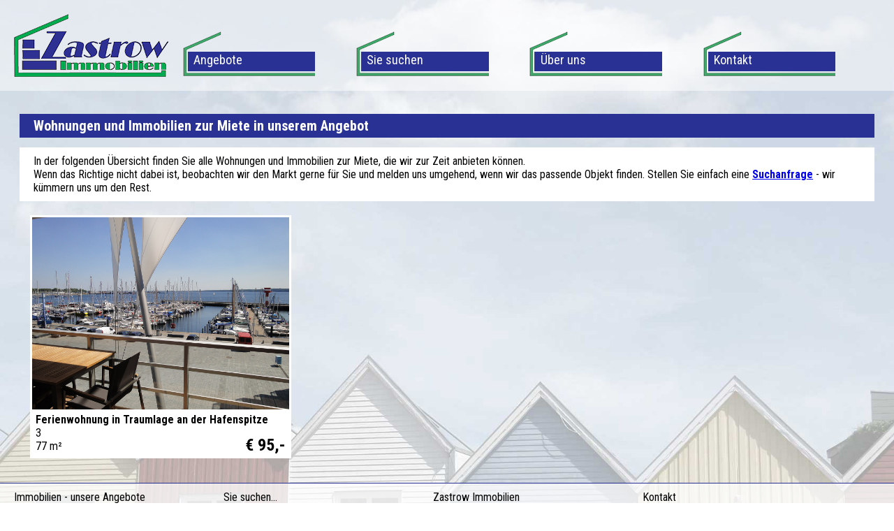

--- FILE ---
content_type: text/html; charset=UTF-8
request_url: https://zastrow-immobilien.de/miete
body_size: 3512
content:

<html>
   <head>
    <title>Aktuelle Angebote f&uuml;r Wohnungen und Immobilien zur Miete von Zastrow Immobilien, Eckernförde</title>
   <meta http-equiv="content-type" content="text/html; charset=utf-8" />
<meta name="viewport" content="width=device-width, initial-scale=1, maximum-scale=1">
<meta name="identifier-url" content="http://www.zastrow-immobilien.de" />
<meta name="description" content="Zastrow Immobilien bietet als regionaler Makler in Eckernförde hochwertige Immobilien wie Einfamilienhäuser, Mehrfamilienhäuser, Wohnungen und Gewerbeimmobilien an." />
<meta name="abstract" content="Homepage der Zastrow Immobilien in Eckernförde an der Ostsee, Schleswig-Holstein. Wir bieten hochwertige Immobilien in einer schönsten Kleinstädte in Norddeutschland an." />
<meta name="keywords" content="Immobilien, Immobilie, Haus, Häuser, Einfamilienhaus, Mehrfamilienhaus, Gewerbeimmobilien, Wohnung, Wohnungen" />
<meta name="author" content="e+h internet dienste, http://www.e-h.de" />
<meta name="revisit-after" content="15" />
<meta name="language" content="DE" />
<meta name="copyright" content="Zastrow Immobilien, Guntram Zastrow" />
<meta name="robots" content="All" />
<script src="//code.jquery.com/jquery-1.11.3.min.js"></script>
<script type="text/javascript" src="/js/zastrow.js"></script>
<link href='https://fonts.googleapis.com/css?family=Roboto+Condensed:400,300,300italic,400italic,700,700italic'
      rel='stylesheet' type='text/css'>
<link rel="stylesheet" type="text/css" href="/css/all.css">
<link rel="stylesheet" type="text/css" href="/css/s.css" media="(max-width:550px)">
<link rel="stylesheet" type="text/css" href="/css/m.css" media="(min-width:551px) and (max-width:900px)">
<link rel="stylesheet" type="text/css" href="/css/l.css" media="(min-width:901px)">
<link rel="stylesheet" type="text/css" href="/css/landscape.css"   media="(orientation:landscape)">
<link rel="stylesheet" type="text/css" href="/css/landscape_s.css" media="(orientation:landscape) and (max-width:550px)">
<link rel="stylesheet" type="text/css" href="/css/landscape_m.css" media="(orientation:landscape) and (min-width:551px) and (max-width:900px)">
<link rel="stylesheet" type="text/css" href="/css/landscape_l.css" media="(orientation:landscape) and (min-width:901px)">
<link rel="stylesheet" type="text/css" href="/css/portrait.css"    media="(orientation:portrait)">
<link rel="stylesheet" type="text/css" href="/css/portrait_s.css"  media="(orientation:portrait) and (max-width:550px)">
<link rel="stylesheet" type="text/css" href="/css/portrait_m.css"  media="(orientation:portrait) and (min-width:551px) and (max-width:900px)">
<link rel="stylesheet" type="text/css" href="/css/portrait_l.css"  media="(orientation:portrait) and (min-width:901px)">
<script type="text/javascript">

function numberFormat(n,s,d,t)
{
    n = parseFloat(n).toFixed(s);
    var z = n.split('.');
    var g = z[0].split('').reverse();
    g = g.join('');
    s = '';
    for ( var i = 1 ; i <= g.length ; i++ )
    {
        s += g.charAt(i-1);
        if( i % 3 == 0 && i != g.length )
            s+=t;
    }
    g = s.split('').reverse();
    var de = '';
    if( z[1] )
        de = d+z[1];
    g = g.join('') + de;
    return g;
}

function decFormat(pNumber)
{
    return numberFormat(pNumber,2,',','.');
}

function notEmpty( pS1 , pS2 )
{
   return ( pS1 != "" ? pS1 : pS2 );
}

</script>   
   <script type="text/javascript">
   var offers = [{"id":127,"number":"fe1700","roomsStr":"3","rooms":3,"size":77,"sizeStr":"77 m\u00b2","propertysize":0,"commission":0,"commissionStr":"","description":"<h1>Ferienwohnung in Traumlage an der Hafenspitze. 3 Zimmer, Bad, K&uuml;chenzeile, Balkon. &nbsp; &nbsp; &nbsp;Freier See- u. Hafenblick.<\/h1>\r\n<p>Die Wohnung befindet sich im 2. Obergeschoss des Appartmenthauses direkt an der Hafenpromenade und am Strand. Die sch&ouml;nste Lage von Eckernf&ouml;rde.<\/p>\r\n<p>Die Zimmer sind mit bodentiefen Fenster-T&uuml;relementen versehen&nbsp;und sehr gut belichtet. Aus jedem Zimmer ergibt sich freier Seeblick und Zugangsm&ouml;glichkeit auf den 18 m&sup2; gro&szlig;en Balkon.<\/p>\r\n<p>Der Balkon ist &uuml;berdacht und windgesch&uuml;tzt und erm&ouml;glicht&nbsp;auch bei \"Schietwedder\" Aufenthalt im Freien. Auf 2 Liegen k&ouml;nnen Sie ein Sonnenbad in den Vormittagsstunden genie&szlig;en.<\/p>\r\n<p>Die Wohnung ist f&uuml;r 6 Personen hell und modern m&ouml;bliert. Schlafzimmer mit Doppelbett, Schlafzimmer mit 2 Einzelbetten, Schlafsofa im Wohnzimmer. Kinderbett zus&auml;tzlich auf Wunsch.<\/p>\r\n<p>K&uuml;chenzeile mit Herd, Backofen, K&uuml;hlschrank, Geschirrsp&uuml;ler. Bad u.a. mit gro&szlig;er&nbsp;bodentiefer Dusche, Wanne, Sauna und Waschmaschine.<\/p>\r\n<p>Fernseher, Hifi Anlage, kostenloses W-Lan. Vermietung ab &euro; 95,- pro Tag (zuz&uuml;gl. Endreinigung, Mindesttage), noch Termine&nbsp;im Herbst&nbsp;frei. Aufzug, barrierefreier Zugang.<\/p>","ownerId":-1,"typeId":6,"name":"Ferienwohnung in Traumlage an der Hafenspitze","street":"Hafenspitze","zip":"24340","city":"Eckernf\u00f6rde","pics":"[{\"filename\":\"1064694480.jpg\",\"picname\":\"Fewo1\",\"toppic\":true,\"visible\":true},{\"filename\":\"702456566.jpg\",\"picname\":\"Fewo2\",\"toppic\":false,\"visible\":true},{\"filename\":\"1142190792.jpg\",\"picname\":\"Fewo3\",\"toppic\":false,\"visible\":true},{\"filename\":\"1614688823.JPG\",\"picname\":\"Balkon2\",\"toppic\":false,\"visible\":true}]","price":95,"priceStr":"\u20ac 95,-","space":0,"spaceStr":"","url":"FewoHafenspitze","top":true,"shortText":"<h1>Ferienwohnung in Traumlage an der Hafenspitze. 3 Zimmer, Bad, K&uuml;chenzeile, Balkon. Freier See- u. Hafenblick.<\/h1>","ordernr":235,"state":"1","files":"","internalComment":"","toppics":[["Fewo1","admin\/data\/offer\/pics\/127\/p1064694480.jpg"]],"thumbs":[["Fewo1","admin\/data\/offer\/pics\/127\/t1064694480.jpg"]]}];
   </script>
   </head>
   <body class="contentpage">
      <div id="menubutton" class="hidden_at_m hidden_at_l" onclick="$('div#mainnavi').slideToggle()">Hauptauswahl</div>
<div id="mainnavi_background">
   <div id="homelink" onclick="location.href='/'" style="cursor: pointer"></div>
   <div id="mainnavi">
      <ul>
         <li class="first"><a href="angebote">Angebote</a></li>
         <li><a href="immobiliensuche">Sie suchen</a></li>
         <li><a href="ueber">Über uns</a></li>
         <li class="last"><a href="kontakt">Kontakt</a></li>
      </ul>
   </div>
   <div id="handylogo" class="hidden_at_l hidden_at_m"><img src="img/logo_gross.png" alt="Logo Zastrow Immobilien" /></div>
</div>
      <div id="content">
         <h1>Wohnungen und Immobilien zur Miete in unserem Angebot</h1>
         <div class="introtext">  
            In der folgenden Übersicht finden Sie alle Wohnungen und Immobilien zur Miete, die wir zur Zeit anbieten können. <br />
            Wenn das Richtige nicht dabei ist, beobachten wir den Markt gerne für Sie und melden uns umgehend, 
            wenn wir das passende Objekt finden. Stellen Sie einfach eine <a href="immobiliensuche"><b>Suchanfrage</b></a> - wir kümmern uns um den Rest.
         </div>
         <div id="offerlist"></div>
         <div id="footer_clear" class="footer_clear"></div>
      </div>
      
      <div id="footer" class="fixed">
   <ul class="level1"> 
      <li>Immobilien - unsere Angebote
         <ul class="level2">
            <li><a href="angebote.php">Häuser</a></li>
         </ul>
         <ul class="level2">
            <li><a href="wohnungen">Wohnungen</a></li>
         </ul>
         <ul class="level2">
            <li><a href="miete">Mietangebote</a></li>
         </ul>
         <ul class="level2">
            <li><a href="gewerbeimmobilien">Gewerbe</a></li>
         </ul>
         <ul class="level2">
            <li><a href="grundstuecke">Grundstücke</a></li>
         </ul>
      </li>
      <li>Sie suchen...
         <ul class="level2">
            <li><a href="immobiliensuche">eine Immobilie</a></li>
         </ul>
      </li>
      <li>Zastrow Immobilien
         <ul class="level2">
            <li><a href="ueber">über uns</a></li>
         </ul>
      </li>
      <li>Kontakt
         <ul class="level2">
            <li><a href="kontakt">Kontakt</a></li>
         </ul>
         <ul class="level2">
            <li><a href="impressum">Impressum</a></li>
         </ul>
         <ul class="level2">
            <li><a href="impressum">Datenschutzerklärung</a></li>
         </ul>
      </li>
   </ul>
   <div class="address">
      Zastrow Immobilien, Guntram Zastrow&nbsp;&nbsp;&nbsp;&bull;&nbsp;&nbsp;&nbsp;Bahnhofstr. 1&nbsp;&nbsp;&nbsp;&bull;&nbsp;&nbsp;&nbsp;24340 Eckernförde&nbsp;&nbsp;&nbsp;&bull;&nbsp;&nbsp;&nbsp;Tel: 04351-71 22 24&nbsp;&nbsp;&nbsp;&bull;&nbsp;&nbsp;&nbsp;info@zastrow-immobilien.de
   </div>
</div>
   </body>
   <script type="text/javascript">
      
   $(document).ready( function()
            {
               createOfferList();
            } );
   
   function createOfferList()
   {
      var html = "";
      $.each( offers , function( pIdx , pOffer )
                       {
                          if ( pOffer.toppics[0] )
                          {
                             var roomFormatted = decFormat( pOffer.rooms );
                             if ( roomFormatted[roomFormatted.length-1] == '0' )
                                roomFormatted = roomFormatted.substring( 0 , roomFormatted.length - 1 );
                             if ( Math.round( pOffer.rooms ) == pOffer.rooms )
                                roomFormatted = numberFormat( pOffer.rooms , 0 );
                                
                             html += '<div class="offer" onclick="location.href=\'' + pOffer.url + '\'">' + 
                                       '<div class="offerimg" style="background-image:url(' + pOffer.toppics[0][1] + ')"></div>' +
                                       '<div class="offerinfo">' +
                                          '<div class="offerinfo_name">' + pOffer.name + '</div>' +
                                          '<div class="offerinfo_data"><div class="offerinfo_price">' + 
                                             notEmpty( pOffer.priceStr , decFormat(pOffer.price) + ' &euro;' ) + '</div>' + 
                                             notEmpty( pOffer.roomsStr , roomFormatted + ' Zimmer' ) + '</br>' + 
                                             notEmpty( pOffer.sizeStr , pOffer.size + ' m²' ) + '</div>' + 
                                       '</div>' + 
                                     '</div>';
                          }
                       } );
      $( 'div#offerlist' ).html( html );
   }
   
   </script>
</html>


--- FILE ---
content_type: text/css
request_url: https://zastrow-immobilien.de/css/all.css
body_size: 407
content:
/**
 * Default SCSS style template.
 */
@media -sass-debug-info{filename{font-family:file\:\/\/D\:\/wwwroot\/apps\/zastrow\/css\/all\.scss}line{font-family:\000036}}
html, body {
  margin: 0;
  padding: 0;
  height: 100%; }

@media -sass-debug-info{filename{font-family:file\:\/\/D\:\/wwwroot\/apps\/zastrow\/css\/all\.scss}line{font-family:\0000313}}
* {
  font-family: 'Roboto Condensed', sans-serif; }

@media -sass-debug-info{filename{font-family:file\:\/\/D\:\/wwwroot\/apps\/zastrow\/css\/all\.scss}line{font-family:\0000317}}
div#content {
  position: relative;
  z-index: 1000; }

@media -sass-debug-info{filename{font-family:file\:\/\/D\:\/wwwroot\/apps\/zastrow\/css\/all\.scss}line{font-family:\0000323}}
iframe#pdfframe {
  width: 0;
  height: 0; }

@media -sass-debug-info{filename{font-family:file\:\/\/D\:\/wwwroot\/apps\/zastrow\/css\/all\.scss}line{font-family:\0000331}}
div.filelist h3 {
  margin-bottom: 0; }
@media -sass-debug-info{filename{font-family:file\:\/\/D\:\/wwwroot\/apps\/zastrow\/css\/all\.scss}line{font-family:\0000335}}
div.filelist ul {
  margin-top: 0; }
@media -sass-debug-info{filename{font-family:file\:\/\/D\:\/wwwroot\/apps\/zastrow\/css\/all\.scss}line{font-family:\0000338}}
  div.filelist ul li {
    display: block; }
@media -sass-debug-info{filename{font-family:file\:\/\/D\:\/wwwroot\/apps\/zastrow\/css\/all\.scss}line{font-family:\0000341}}
    div.filelist ul li a {
      color: black; }

/*# sourceMappingURL=all.css.map */


--- FILE ---
content_type: text/css
request_url: https://zastrow-immobilien.de/css/l.css
body_size: 3069
content:
@media -sass-debug-info{filename{font-family:file\:\/\/D\:\/wwwroot\/apps\/zastrow\/css\/l\.scss}line{font-family:\000033}}
.hidden_at_l {
  display: none; }

@media -sass-debug-info{filename{font-family:file\:\/\/D\:\/wwwroot\/apps\/zastrow\/css\/l\.scss}line{font-family:\000038}}
body.contentpage {
  background-image: url(../img/backs/hafen.jpg);
  background-size: cover;
  background-attachment: fixed; }

@media -sass-debug-info{filename{font-family:file\:\/\/D\:\/wwwroot\/apps\/zastrow\/css\/l\.scss}line{font-family:\0000315}}
div.background {
  position: fixed; }

@media -sass-debug-info{filename{font-family:file\:\/\/D\:\/wwwroot\/apps\/zastrow\/css\/l\.scss}line{font-family:\0000320}}
div#mainnavi_background {
  padding-left: 230px;
  height: 130px;
  background-image: url(../img/logo_gross.png);
  background-repeat: no-repeat;
  background-position: 20px 20px;
  background-color: rgba(255, 255, 255, 0.5);
  z-index: 10;
  position: relative; }
@media -sass-debug-info{filename{font-family:file\:\/\/D\:\/wwwroot\/apps\/zastrow\/css\/l\.scss}line{font-family:\0000331}}
  div#mainnavi_background div#homelink {
    position: absolute;
    left: 0;
    top: 0;
    width: 250px;
    height: 120px;
    z-index: 100;
    cursor: pointer; }
@media -sass-debug-info{filename{font-family:file\:\/\/D\:\/wwwroot\/apps\/zastrow\/css\/l\.scss}line{font-family:\0000342}}
  div#mainnavi_background div#mainnavi {
    padding-top: 43px; }
@media -sass-debug-info{filename{font-family:file\:\/\/D\:\/wwwroot\/apps\/zastrow\/css\/l\.scss}line{font-family:\0000345}}
    div#mainnavi_background div#mainnavi ul {
      list-style-type: none;
      margin: 0 0 0 3%;
      padding: 0;
      display: block; }
@media -sass-debug-info{filename{font-family:file\:\/\/D\:\/wwwroot\/apps\/zastrow\/css\/l\.scss}line{font-family:\0000351}}
      div#mainnavi_background div#mainnavi ul li {
        width: 19%;
        display: inline-block;
        margin-right: 5%; }
@media -sass-debug-info{filename{font-family:file\:\/\/D\:\/wwwroot\/apps\/zastrow\/css\/l\.scss}line{font-family:\0000356}}
        div#mainnavi_background div#mainnavi ul li a {
          text-decoration: none;
          color: white;
          padding: 32px 0 0 0;
          width: 90%;
          font-size: 18px;
          display: block;
          padding-left: 8%;
          background-image: url(../img/backs/menuitem_back.png);
          height: 34px; }
@media -sass-debug-info{filename{font-family:file\:\/\/D\:\/wwwroot\/apps\/zastrow\/css\/l\.scss}line{font-family:\0000368}}
          div#mainnavi_background div#mainnavi ul li a:hover {
            background-image: url(../img/backs/menuitem_back_h.png); }

@media -sass-debug-info{filename{font-family:file\:\/\/D\:\/wwwroot\/apps\/zastrow\/css\/l\.scss}line{font-family:\0000378}}
div#footer {
  background-color: rgba(255, 255, 255, 0.7);
  width: 100%;
  z-index: 2000;
  border-top: 1px solid #293194; }
@media -sass-debug-info{filename{font-family:file\:\/\/D\:\/wwwroot\/apps\/zastrow\/css\/l\.scss}line{font-family:\0000385}}
  div#footer ul.level1 {
    list-style-type: none;
    margin: 0;
    padding: 0;
    display: block; }
@media -sass-debug-info{filename{font-family:file\:\/\/D\:\/wwwroot\/apps\/zastrow\/css\/l\.scss}line{font-family:\0000391}}
    div#footer ul.level1 li {
      display: inline-block;
      width: 20%;
      padding: 10px 20px;
      vertical-align: top; }
@media -sass-debug-info{filename{font-family:file\:\/\/D\:\/wwwroot\/apps\/zastrow\/css\/l\.scss}line{font-family:\0000398}}
      div#footer ul.level1 li ul.level2 {
        list-style-type: none;
        margin: 0;
        padding: 0; }
@media -sass-debug-info{filename{font-family:file\:\/\/D\:\/wwwroot\/apps\/zastrow\/css\/l\.scss}line{font-family:\00003103}}
        div#footer ul.level1 li ul.level2 li {
          display: inline;
          padding: 2px 20px; }
@media -sass-debug-info{filename{font-family:file\:\/\/D\:\/wwwroot\/apps\/zastrow\/css\/l\.scss}line{font-family:\00003107}}
          div#footer ul.level1 li ul.level2 li a {
            color: #293194;
            text-decoration: none; }
@media -sass-debug-info{filename{font-family:file\:\/\/D\:\/wwwroot\/apps\/zastrow\/css\/l\.scss}line{font-family:\00003112}}
            div#footer ul.level1 li ul.level2 li a:hover {
              text-decoration: underline; }
@media -sass-debug-info{filename{font-family:file\:\/\/D\:\/wwwroot\/apps\/zastrow\/css\/l\.scss}line{font-family:\00003122}}
  div#footer div.address {
    text-align: center;
    padding: 8px;
    border-top: 1px solid #293194; }

@media -sass-debug-info{filename{font-family:file\:\/\/D\:\/wwwroot\/apps\/zastrow\/css\/l\.scss}line{font-family:\00003132}}
body.startpage div#footer {
  position: fixed;
  left: 0;
  bottom: 0;
  z-index: 10; }

@media -sass-debug-info{filename{font-family:file\:\/\/D\:\/wwwroot\/apps\/zastrow\/css\/l\.scss}line{font-family:\00003141}}
div.smallinfo {
  position: absolute;
  right: 10px;
  bottom: 195px;
  background-color: white;
  width: 300px;
  box-shadow: 5px 5px 10px rgba(0, 0, 0, 0.9);
  padding: 5px 15px 15px 15px; }
@media -sass-debug-info{filename{font-family:file\:\/\/D\:\/wwwroot\/apps\/zastrow\/css\/l\.scss}line{font-family:\00003151}}
  div.smallinfo h1 {
    font-size: 16px; }
@media -sass-debug-info{filename{font-family:file\:\/\/D\:\/wwwroot\/apps\/zastrow\/css\/l\.scss}line{font-family:\00003156}}
  div.smallinfo p {
    font-size: 14px; }

@media -sass-debug-info{filename{font-family:file\:\/\/D\:\/wwwroot\/apps\/zastrow\/css\/l\.scss}line{font-family:\00003162}}
div#content {
  padding: 20px 2.2% 20px 2.2%; }
@media -sass-debug-info{filename{font-family:file\:\/\/D\:\/wwwroot\/apps\/zastrow\/css\/l\.scss}line{font-family:\00003165}}
  div#content h1 {
    background-color: #293194;
    color: white;
    font-size: 20px;
    padding: 5px 20px; }
@media -sass-debug-info{filename{font-family:file\:\/\/D\:\/wwwroot\/apps\/zastrow\/css\/l\.scss}line{font-family:\00003173}}
  div#content div.introtext {
    background-color: white;
    margin-bottom: 20px;
    padding: 10px 20px 10px 20px; }
@media -sass-debug-info{filename{font-family:file\:\/\/D\:\/wwwroot\/apps\/zastrow\/css\/l\.scss}line{font-family:\00003180}}
  div#content div.left {
    width: 50%;
    float: left;
    padding: 0; }
@media -sass-debug-info{filename{font-family:file\:\/\/D\:\/wwwroot\/apps\/zastrow\/css\/l\.scss}line{font-family:\00003186}}
    div#content div.left div.selectionbox {
      width: 50%;
      float: left;
      margin: 0; }
@media -sass-debug-info{filename{font-family:file\:\/\/D\:\/wwwroot\/apps\/zastrow\/css\/l\.scss}line{font-family:\00003192}}
      div#content div.left div.selectionbox div.selection {
        padding-bottom: 50%;
        margin: 0 20px 16px 0;
        background-size: cover;
        cursor: pointer; }
@media -sass-debug-info{filename{font-family:file\:\/\/D\:\/wwwroot\/apps\/zastrow\/css\/l\.scss}line{font-family:\00003199}}
        div#content div.left div.selectionbox div.selection p {
          background-color: #293194;
          padding: 5px 10px;
          margin-top: 0; }
@media -sass-debug-info{filename{font-family:file\:\/\/D\:\/wwwroot\/apps\/zastrow\/css\/l\.scss}line{font-family:\00003204}}
          div#content div.left div.selectionbox div.selection p a {
            text-decoration: none;
            font-size: 20px;
            color: white; }
@media -sass-debug-info{filename{font-family:file\:\/\/D\:\/wwwroot\/apps\/zastrow\/css\/l\.scss}line{font-family:\00003212}}
        div#content div.left div.selectionbox div.selection.haeuser {
          background-image: url(../img/backs/haus.jpg); }
@media -sass-debug-info{filename{font-family:file\:\/\/D\:\/wwwroot\/apps\/zastrow\/css\/l\.scss}line{font-family:\00003217}}
        div#content div.left div.selectionbox div.selection.wohnungen {
          background-image: url(../img/backs/wohnung.jpg); }
@media -sass-debug-info{filename{font-family:file\:\/\/D\:\/wwwroot\/apps\/zastrow\/css\/l\.scss}line{font-family:\00003222}}
        div#content div.left div.selectionbox div.selection.miete {
          background-image: url(../img/backs/miete.jpg); }
@media -sass-debug-info{filename{font-family:file\:\/\/D\:\/wwwroot\/apps\/zastrow\/css\/l\.scss}line{font-family:\00003227}}
        div#content div.left div.selectionbox div.selection.gewerbe {
          background-image: url(../img/backs/gewerbe.jpg); }
@media -sass-debug-info{filename{font-family:file\:\/\/D\:\/wwwroot\/apps\/zastrow\/css\/l\.scss}line{font-family:\00003232}}
        div#content div.left div.selectionbox div.selection.grundstuecke {
          background-image: url(../img/backs/grundstueck.jpg); }
@media -sass-debug-info{filename{font-family:file\:\/\/D\:\/wwwroot\/apps\/zastrow\/css\/l\.scss}line{font-family:\00003237}}
        div#content div.left div.selectionbox div.selection.anlage {
          background-image: url(../img/backs/anlage.jpg); }
@media -sass-debug-info{filename{font-family:file\:\/\/D\:\/wwwroot\/apps\/zastrow\/css\/l\.scss}line{font-family:\00003244}}
        div#content div.left div.selectionbox div.selection:hover p {
          background-color: #43a66b; }
@media -sass-debug-info{filename{font-family:file\:\/\/D\:\/wwwroot\/apps\/zastrow\/css\/l\.scss}line{font-family:\00003252}}
    div#content div.left div.h1_frame {
      padding-right: 20px; }
@media -sass-debug-info{filename{font-family:file\:\/\/D\:\/wwwroot\/apps\/zastrow\/css\/l\.scss}line{font-family:\00003258}}
  div#content div.right {
    width: 50%;
    float: right;
    padding: 0; }
@media -sass-debug-info{filename{font-family:file\:\/\/D\:\/wwwroot\/apps\/zastrow\/css\/l\.scss}line{font-family:\00003264}}
    div#content div.right div.h1_frame {
      padding-right: 20px; }
@media -sass-debug-info{filename{font-family:file\:\/\/D\:\/wwwroot\/apps\/zastrow\/css\/l\.scss}line{font-family:\00003272}}
  div#content div.topoffers div.topoffer {
    background-color: white;
    margin-bottom: 15px; }
@media -sass-debug-info{filename{font-family:file\:\/\/D\:\/wwwroot\/apps\/zastrow\/css\/l\.scss}line{font-family:\00003277}}
    div#content div.topoffers div.topoffer div.topoffer_name {
      font-size: 20px;
      background-color: #293194;
      color: white;
      padding: 5px 10px;
      margin-top: 15px; }
@media -sass-debug-info{filename{font-family:file\:\/\/D\:\/wwwroot\/apps\/zastrow\/css\/l\.scss}line{font-family:\00003286}}
    div#content div.topoffers div.topoffer div.topoffer_pic {
      width: 50%;
      float: left; }
@media -sass-debug-info{filename{font-family:file\:\/\/D\:\/wwwroot\/apps\/zastrow\/css\/l\.scss}line{font-family:\00003290}}
      div#content div.topoffers div.topoffer div.topoffer_pic img {
        width: 100%; }
@media -sass-debug-info{filename{font-family:file\:\/\/D\:\/wwwroot\/apps\/zastrow\/css\/l\.scss}line{font-family:\00003296}}
    div#content div.topoffers div.topoffer div.topoffer_shorttext {
      width: 49.99%;
      float: right;
      padding: 0;
      margin: 0; }
@media -sass-debug-info{filename{font-family:file\:\/\/D\:\/wwwroot\/apps\/zastrow\/css\/l\.scss}line{font-family:\00003302}}
      div#content div.topoffers div.topoffer div.topoffer_shorttext h1 {
        background-color: white;
        color: #293194;
        font-size: 16px;
        font-weight: bold;
        margin-top: 0;
        padding: 10px 10px; }
@media -sass-debug-info{filename{font-family:file\:\/\/D\:\/wwwroot\/apps\/zastrow\/css\/l\.scss}line{font-family:\00003312}}
      div#content div.topoffers div.topoffer div.topoffer_shorttext p {
        padding: 0 10px; }
@media -sass-debug-info{filename{font-family:file\:\/\/D\:\/wwwroot\/apps\/zastrow\/css\/l\.scss}line{font-family:\00003319}}
    div#content div.topoffers div.topoffer div.topoffer_clear {
      clear: both; }
@media -sass-debug-info{filename{font-family:file\:\/\/D\:\/wwwroot\/apps\/zastrow\/css\/l\.scss}line{font-family:\00003326}}
  div#content div.offer_details {
    background-color: white; }
@media -sass-debug-info{filename{font-family:file\:\/\/D\:\/wwwroot\/apps\/zastrow\/css\/l\.scss}line{font-family:\00003329}}
    div#content div.offer_details div.offer_name {
      color: #293194;
      font-size: 30px;
      font-weight: bold;
      background-color: white;
      padding: 10px 20px;
      float: left; }
@media -sass-debug-info{filename{font-family:file\:\/\/D\:\/wwwroot\/apps\/zastrow\/css\/l\.scss}line{font-family:\00003339}}
    div#content div.offer_details div.offer_menu {
      float: right;
      background-color: white; }
@media -sass-debug-info{filename{font-family:file\:\/\/D\:\/wwwroot\/apps\/zastrow\/css\/l\.scss}line{font-family:\00003344}}
      div#content div.offer_details div.offer_menu a {
        display: inline-block;
        background-color: #293194;
        padding: 3px 6px;
        color: white;
        height: 24px;
        background-position: 6px 3px;
        background-repeat: no-repeat;
        background-size: 24px;
        padding-left: 38px;
        line-height: 24px;
        margin-left: 5px;
        text-decoration: none; }
@media -sass-debug-info{filename{font-family:file\:\/\/D\:\/wwwroot\/apps\/zastrow\/css\/l\.scss}line{font-family:\00003359}}
        div#content div.offer_details div.offer_menu a:hover {
          background-color: #43a66b; }
@media -sass-debug-info{filename{font-family:file\:\/\/D\:\/wwwroot\/apps\/zastrow\/css\/l\.scss}line{font-family:\00003363}}
        div#content div.offer_details div.offer_menu a.back {
          background-image: url(../img/backs/back.png); }
@media -sass-debug-info{filename{font-family:file\:\/\/D\:\/wwwroot\/apps\/zastrow\/css\/l\.scss}line{font-family:\00003368}}
        div#content div.offer_details div.offer_menu a.query {
          background-image: url(../img/backs/thumb.png); }
@media -sass-debug-info{filename{font-family:file\:\/\/D\:\/wwwroot\/apps\/zastrow\/css\/l\.scss}line{font-family:\00003373}}
        div#content div.offer_details div.offer_menu a.expose {
          background-image: url(../img/backs/expose.png); }
@media -sass-debug-info{filename{font-family:file\:\/\/D\:\/wwwroot\/apps\/zastrow\/css\/l\.scss}line{font-family:\00003378}}
        div#content div.offer_details div.offer_menu a.mail {
          background-image: url(../img/backs/mail.png); }
@media -sass-debug-info{filename{font-family:file\:\/\/D\:\/wwwroot\/apps\/zastrow\/css\/l\.scss}line{font-family:\00003385}}
    div#content div.offer_details div.offer_text {
      background-color: white;
      clear: both; }
@media -sass-debug-info{filename{font-family:file\:\/\/D\:\/wwwroot\/apps\/zastrow\/css\/l\.scss}line{font-family:\00003389}}
      div#content div.offer_details div.offer_text div.offer_pic {
        width: 40%;
        float: left;
        margin: 0 20px; }
@media -sass-debug-info{filename{font-family:file\:\/\/D\:\/wwwroot\/apps\/zastrow\/css\/l\.scss}line{font-family:\00003396}}
        div#content div.offer_details div.offer_text div.offer_pic div.bigpic div.bigpic_img {
          width: 98%;
          padding-bottom: 73.5%;
          background-size: cover;
          background-position: center;
          position: relative; }
@media -sass-debug-info{filename{font-family:file\:\/\/D\:\/wwwroot\/apps\/zastrow\/css\/l\.scss}line{font-family:\00003404}}
          div#content div.offer_details div.offer_text div.offer_pic div.bigpic div.bigpic_img div#enlarge_pic {
            padding: 10px 15px;
            font-size: 16px;
            background-color: #293194;
            color: white;
            position: absolute;
            right: 0;
            bottom: 0;
            cursor: pointer; }
@media -sass-debug-info{filename{font-family:file\:\/\/D\:\/wwwroot\/apps\/zastrow\/css\/l\.scss}line{font-family:\00003418}}
        div#content div.offer_details div.offer_text div.offer_pic div.offer_pictitle {
          text-align: center;
          padding: 3px;
          margin: 0 auto 10px auto;
          display: block;
          font-weight: bold; }
@media -sass-debug-info{filename{font-family:file\:\/\/D\:\/wwwroot\/apps\/zastrow\/css\/l\.scss}line{font-family:\00003427}}
        div#content div.offer_details div.offer_text div.offer_pic div.piclist {
          width: 100%;
          height: 20%;
          margin: 10px 2% 0 -1%; }
@media -sass-debug-info{filename{font-family:file\:\/\/D\:\/wwwroot\/apps\/zastrow\/css\/l\.scss}line{font-family:\00003432}}
          div#content div.offer_details div.offer_text div.offer_pic div.piclist div.piclist_item {
            width: 18%;
            padding-top: 18%;
            background-size: cover;
            background-position: center;
            float: left;
            margin: 0 1% 2% 1%;
            cursor: pointer; }
@media -sass-debug-info{filename{font-family:file\:\/\/D\:\/wwwroot\/apps\/zastrow\/css\/l\.scss}line{font-family:\00003445}}
      div#content div.offer_details div.offer_text div.offer_description {
        padding: 0 20px 20px 20px;
        line-height: 170%;
        font-size: 14px; }
@media -sass-debug-info{filename{font-family:file\:\/\/D\:\/wwwroot\/apps\/zastrow\/css\/l\.scss}line{font-family:\00003451}}
        div#content div.offer_details div.offer_text div.offer_description h1 {
          color: #293194;
          background-color: white;
          margin: 0;
          font-size: 16px; }
@media -sass-debug-info{filename{font-family:file\:\/\/D\:\/wwwroot\/apps\/zastrow\/css\/l\.scss}line{font-family:\00003459}}
        div#content div.offer_details div.offer_text div.offer_description div.wait {
          text-align: center;
          padding-top: 100px; }
@media -sass-debug-info{filename{font-family:file\:\/\/D\:\/wwwroot\/apps\/zastrow\/css\/l\.scss}line{font-family:\00003465}}
        div#content div.offer_details div.offer_text div.offer_description div.mail_error {
          text-align: center;
          padding-top: 100px;
          color: red;
          font-size: 16px; }
@media -sass-debug-info{filename{font-family:file\:\/\/D\:\/wwwroot\/apps\/zastrow\/css\/l\.scss}line{font-family:\00003473}}
        div#content div.offer_details div.offer_text div.offer_description div.mail_ok {
          text-align: center;
          padding-top: 100px;
          font-size: 16px; }
@media -sass-debug-info{filename{font-family:file\:\/\/D\:\/wwwroot\/apps\/zastrow\/css\/l\.scss}line{font-family:\00003482}}
        div#content div.offer_details div.offer_text div.offer_description div.offer_data table {
          width: 54%; }
@media -sass-debug-info{filename{font-family:file\:\/\/D\:\/wwwroot\/apps\/zastrow\/css\/l\.scss}line{font-family:\00003487}}
          div#content div.offer_details div.offer_text div.offer_description div.offer_data table tr td {
            font-size: 16px;
            font-weight: bold; }
@media -sass-debug-info{filename{font-family:file\:\/\/D\:\/wwwroot\/apps\/zastrow\/css\/l\.scss}line{font-family:\00003492}}
            div#content div.offer_details div.offer_text div.offer_description div.offer_data table tr td.offer_price {
              vertical-align: top;
              text-align: right;
              font-size: 30px; }
@media -sass-debug-info{filename{font-family:file\:\/\/D\:\/wwwroot\/apps\/zastrow\/css\/l\.scss}line{font-family:\00003508}}
  div#content div#offerlist div.offer {
    float: left;
    width: 30%;
    margin: 0 1.25% 1.25% 1.25%;
    background-color: white;
    border: 3px solid white;
    cursor: pointer; }
@media -sass-debug-info{filename{font-family:file\:\/\/D\:\/wwwroot\/apps\/zastrow\/css\/l\.scss}line{font-family:\00003517}}
    div#content div#offerlist div.offer div.offerimg {
      width: 100%;
      padding-top: 75%;
      background-size: cover;
      background-position: top center;
      background-repeat: no-repeat; }
@media -sass-debug-info{filename{font-family:file\:\/\/D\:\/wwwroot\/apps\/zastrow\/css\/l\.scss}line{font-family:\00003526}}
    div#content div#offerlist div.offer div.offerinfo {
      font-size: 16px;
      padding: 5px; }
@media -sass-debug-info{filename{font-family:file\:\/\/D\:\/wwwroot\/apps\/zastrow\/css\/l\.scss}line{font-family:\00003531}}
      div#content div#offerlist div.offer div.offerinfo div.offerinfo_name {
        font-weight: bold;
        font-size: 16px; }
@media -sass-debug-info{filename{font-family:file\:\/\/D\:\/wwwroot\/apps\/zastrow\/css\/l\.scss}line{font-family:\00003539}}
      div#content div#offerlist div.offer div.offerinfo div.offerinfo_data div.offerinfo_price {
        float: right;
        font-size: 24px;
        font-weight: bold;
        padding-top: 13px;
        padding-left: 10px; }

@media -sass-debug-info{filename{font-family:file\:\/\/D\:\/wwwroot\/apps\/zastrow\/css\/l\.scss}line{font-family:\00003553}}
div.footer_clear {
  clear: both; }

@media -sass-debug-info{filename{font-family:file\:\/\/D\:\/wwwroot\/apps\/zastrow\/css\/l\.scss}line{font-family:\00003558}}
div.cta {
  background-color: #293194;
  display: inline;
  float: right;
  margin: 10px 20px; }
@media -sass-debug-info{filename{font-family:file\:\/\/D\:\/wwwroot\/apps\/zastrow\/css\/l\.scss}line{font-family:\00003565}}
  div.cta a {
    color: white;
    font-weight: bold;
    text-decoration: none;
    padding: 5px 10px;
    display: inline-block; }
@media -sass-debug-info{filename{font-family:file\:\/\/D\:\/wwwroot\/apps\/zastrow\/css\/l\.scss}line{font-family:\00003574}}
  div.cta:hover {
    background-color: #43a66b; }

@media -sass-debug-info{filename{font-family:file\:\/\/D\:\/wwwroot\/apps\/zastrow\/css\/l\.scss}line{font-family:\00003580}}
div#enlarged_pic_back {
  z-index: 10000;
  position: fixed;
  top: 0px;
  left: 0px;
  bottom: 0px;
  right: 0px;
  background-color: rgba(0, 0, 0, 0.5);
  display: none; }
@media -sass-debug-info{filename{font-family:file\:\/\/D\:\/wwwroot\/apps\/zastrow\/css\/l\.scss}line{font-family:\00003591}}
  div#enlarged_pic_back div#enlarged_pic {
    position: absolute;
    left: 20px;
    top: 20px;
    bottom: 20px;
    right: 20px;
    background-color: rgba(0, 0, 0, 0.7);
    background-position: center;
    background-size: contain;
    background-repeat: no-repeat; }
@media -sass-debug-info{filename{font-family:file\:\/\/D\:\/wwwroot\/apps\/zastrow\/css\/l\.scss}line{font-family:\00003604}}
  div#enlarged_pic_back div#close_enlarged {
    padding: 10px 15px;
    font-size: 16px;
    background-color: #293194;
    color: white;
    position: absolute;
    top: 20px;
    right: 20px;
    cursor: pointer; }
@media -sass-debug-info{filename{font-family:file\:\/\/D\:\/wwwroot\/apps\/zastrow\/css\/l\.scss}line{font-family:\00003616}}
  div#enlarged_pic_back img.enlarged_button {
    position: absolute;
    width: 49px;
    height: 49px;
    z-index: 11000;
    top: 50%;
    cursor: pointer; }
@media -sass-debug-info{filename{font-family:file\:\/\/D\:\/wwwroot\/apps\/zastrow\/css\/l\.scss}line{font-family:\00003626}}
  div#enlarged_pic_back img#enlarged_prev {
    left: 50px; }
@media -sass-debug-info{filename{font-family:file\:\/\/D\:\/wwwroot\/apps\/zastrow\/css\/l\.scss}line{font-family:\00003631}}
  div#enlarged_pic_back img#enlarged_next {
    right: 50px; }

@media -sass-debug-info{filename{font-family:file\:\/\/D\:\/wwwroot\/apps\/zastrow\/css\/l\.scss}line{font-family:\00003638}}
form {
  background-color: white; }
@media -sass-debug-info{filename{font-family:file\:\/\/D\:\/wwwroot\/apps\/zastrow\/css\/l\.scss}line{font-family:\00003641}}
  form label {
    display: inline-block;
    width: 30%;
    margin-bottom: 15px;
    font-size: 16px;
    vertical-align: top; }
@media -sass-debug-info{filename{font-family:file\:\/\/D\:\/wwwroot\/apps\/zastrow\/css\/l\.scss}line{font-family:\00003650}}
  form input[type="text"], form input[type="email"], form select, form option, form textarea {
    display: inline-block;
    width: 60%;
    margin-bottom: 15px;
    border-width: 0;
    background-color: #eee;
    border-bottom: 1px solid #293194;
    font-size: 16px;
    padding: 5px;
    color: #293194; }
@media -sass-debug-info{filename{font-family:file\:\/\/D\:\/wwwroot\/apps\/zastrow\/css\/l\.scss}line{font-family:\00003662}}
    form input[type="text"]:focus, form input[type="email"]:focus, form select:focus, form option:focus, form textarea:focus {
      background-color: #cbcef1; }
@media -sass-debug-info{filename{font-family:file\:\/\/D\:\/wwwroot\/apps\/zastrow\/css\/l\.scss}line{font-family:\00003668}}
  form textarea {
    height: 100px; }
@media -sass-debug-info{filename{font-family:file\:\/\/D\:\/wwwroot\/apps\/zastrow\/css\/l\.scss}line{font-family:\00003673}}
  form input[type="checkbox"] {
    width: 20px;
    height: 20px;
    float: left;
    margin-right: 10px; }
@media -sass-debug-info{filename{font-family:file\:\/\/D\:\/wwwroot\/apps\/zastrow\/css\/l\.scss}line{font-family:\00003681}}
  form input[type="submit"], form input[type="button"] {
    background-color: #293194;
    padding: 5px 10px;
    border-width: 0;
    font-size: 16px;
    color: white;
    margin-right: 10px; }
@media -sass-debug-info{filename{font-family:file\:\/\/D\:\/wwwroot\/apps\/zastrow\/css\/l\.scss}line{font-family:\00003690}}
    form input[type="submit"]:hover, form input[type="button"]:hover {
      background-color: #43a66b; }
@media -sass-debug-info{filename{font-family:file\:\/\/D\:\/wwwroot\/apps\/zastrow\/css\/l\.scss}line{font-family:\00003696}}
  form div {
    font-size: 16px; }

@media -sass-debug-info{filename{font-family:file\:\/\/D\:\/wwwroot\/apps\/zastrow\/css\/l\.scss}line{font-family:\00003704}}
div#offer_query form, div#offer_mail form {
  padding: 10px;
  margin-left: 44%; }

@media -sass-debug-info{filename{font-family:file\:\/\/D\:\/wwwroot\/apps\/zastrow\/css\/l\.scss}line{font-family:\00003711}}
div#search_search, div#contact_form, div#contact_thanks {
  padding-right: 20px; }
@media -sass-debug-info{filename{font-family:file\:\/\/D\:\/wwwroot\/apps\/zastrow\/css\/l\.scss}line{font-family:\00003714}}
  div#search_search form, div#contact_form form, div#contact_thanks form {
    padding: 10px; }

@media -sass-debug-info{filename{font-family:file\:\/\/D\:\/wwwroot\/apps\/zastrow\/css\/l\.scss}line{font-family:\00003720}}
div#search_wait, div#search_info {
  background-color: white;
  padding: 20px;
  text-align: center;
  margin-right: 20px; }

@media -sass-debug-info{filename{font-family:file\:\/\/D\:\/wwwroot\/apps\/zastrow\/css\/l\.scss}line{font-family:\00003728}}
div#googlemap {
  width: 100%;
  height: 300px; }

/*# sourceMappingURL=l.css.map */


--- FILE ---
content_type: text/css
request_url: https://zastrow-immobilien.de/css/landscape.css
body_size: 335
content:
@media -sass-debug-info{filename{font-family:file\:\/\/D\:\/wwwroot\/apps\/zastrow\/css\/landscape\.scss}line{font-family:\000033}}
div.background {
  width: 100%;
  min-height: 100%;
  height: auto !important;
  height: 100%;
  overflow: hidden !important;
  position: absolute;
  top: 0;
  left: 0;
  background-size: cover;
  background-repeat: no-repeat;
  background-position: center; }
@media -sass-debug-info{filename{font-family:file\:\/\/D\:\/wwwroot\/apps\/zastrow\/css\/landscape\.scss}line{font-family:\0000317}}
  div.background#back1 {
    z-index: 0; }
@media -sass-debug-info{filename{font-family:file\:\/\/D\:\/wwwroot\/apps\/zastrow\/css\/landscape\.scss}line{font-family:\0000321}}
  div.background#back2 {
    z-index: 0;
    display: none; }

/*# sourceMappingURL=landscape.css.map */


--- FILE ---
content_type: text/css
request_url: https://zastrow-immobilien.de/css/landscape_l.css
body_size: 49
content:


/*# sourceMappingURL=landscape_l.css.map */


--- FILE ---
content_type: text/css
request_url: https://zastrow-immobilien.de/css/s.css
body_size: 2311
content:
@media -sass-debug-info{filename{font-family:file\:\/\/D\:\/wwwroot\/apps\/zastrow\/css\/s\.scss}line{font-family:\000033}}
.hidden_at_s {
  display: none; }

@media -sass-debug-info{filename{font-family:file\:\/\/D\:\/wwwroot\/apps\/zastrow\/css\/s\.scss}line{font-family:\0000310}}
body.contentpage div#mainnavi {
  display: none; }

@media -sass-debug-info{filename{font-family:file\:\/\/D\:\/wwwroot\/apps\/zastrow\/css\/s\.scss}line{font-family:\0000316}}
div#menubutton {
  background-color: #293194;
  height: 45px;
  background-image: url(../img/backs/menubutton.gif);
  background-position: right;
  background-repeat: no-repeat;
  text-align: center;
  font-size: 20px;
  color: white;
  line-height: 45px;
  cursor: pointer;
  margin-bottom: 10px; }

@media -sass-debug-info{filename{font-family:file\:\/\/D\:\/wwwroot\/apps\/zastrow\/css\/s\.scss}line{font-family:\0000331}}
div#handylogo {
  text-align: center;
  padding: 10px; }

@media -sass-debug-info{filename{font-family:file\:\/\/D\:\/wwwroot\/apps\/zastrow\/css\/s\.scss}line{font-family:\0000337}}
div#mainnavi_background {
  background-color: rgba(255, 255, 255, 0.5); }
@media -sass-debug-info{filename{font-family:file\:\/\/D\:\/wwwroot\/apps\/zastrow\/css\/s\.scss}line{font-family:\0000341}}
  div#mainnavi_background div#mainnavi {
    padding-top: 0; }
@media -sass-debug-info{filename{font-family:file\:\/\/D\:\/wwwroot\/apps\/zastrow\/css\/s\.scss}line{font-family:\0000344}}
    div#mainnavi_background div#mainnavi ul {
      width: 100%;
      list-style-type: none;
      margin: 0;
      padding: 0;
      display: inline-block; }
@media -sass-debug-info{filename{font-family:file\:\/\/D\:\/wwwroot\/apps\/zastrow\/css\/s\.scss}line{font-family:\0000351}}
      div#mainnavi_background div#mainnavi ul li {
        width: 100%;
        display: inline-block;
        margin-bottom: 5px; }
@media -sass-debug-info{filename{font-family:file\:\/\/D\:\/wwwroot\/apps\/zastrow\/css\/s\.scss}line{font-family:\0000356}}
        div#mainnavi_background div#mainnavi ul li a {
          text-decoration: none;
          color: white;
          background-color: #293194;
          padding: 10px 0px 10px 0;
          font-size: 20px;
          display: block;
          text-align: center; }
@media -sass-debug-info{filename{font-family:file\:\/\/D\:\/wwwroot\/apps\/zastrow\/css\/s\.scss}line{font-family:\0000366}}
          div#mainnavi_background div#mainnavi ul li a:hover {
            background-color: #43a66b; }

@media -sass-debug-info{filename{font-family:file\:\/\/D\:\/wwwroot\/apps\/zastrow\/css\/s\.scss}line{font-family:\0000376}}
div#footer {
  display: none; }

@media -sass-debug-info{filename{font-family:file\:\/\/D\:\/wwwroot\/apps\/zastrow\/css\/s\.scss}line{font-family:\0000381}}
div#smallinfo_s {
  background-color: white;
  width: 100%; }
@media -sass-debug-info{filename{font-family:file\:\/\/D\:\/wwwroot\/apps\/zastrow\/css\/s\.scss}line{font-family:\0000386}}
  div#smallinfo_s h1 {
    font-size: 16px;
    margin: 15px; }
@media -sass-debug-info{filename{font-family:file\:\/\/D\:\/wwwroot\/apps\/zastrow\/css\/s\.scss}line{font-family:\0000392}}
  div#smallinfo_s p {
    font-size: 14px;
    margin: 0px 15px 15px 15px; }
@media -sass-debug-info{filename{font-family:file\:\/\/D\:\/wwwroot\/apps\/zastrow\/css\/s\.scss}line{font-family:\0000397}}
    div#smallinfo_s p a {
      font-size: 16px;
      color: white;
      background-color: #293194;
      text-align: center;
      padding: 10px;
      display: block;
      text-decoration: none; }
@media -sass-debug-info{filename{font-family:file\:\/\/D\:\/wwwroot\/apps\/zastrow\/css\/s\.scss}line{font-family:\00003107}}
      div#smallinfo_s p a:hover {
        background-color: #43a66b; }

@media -sass-debug-info{filename{font-family:file\:\/\/D\:\/wwwroot\/apps\/zastrow\/css\/s\.scss}line{font-family:\00003115}}
div#content {
  padding: 0 5px; }
@media -sass-debug-info{filename{font-family:file\:\/\/D\:\/wwwroot\/apps\/zastrow\/css\/s\.scss}line{font-family:\00003118}}
  div#content h1 {
    color: #293194;
    font-size: 20px;
    padding: 10px 0; }
@media -sass-debug-info{filename{font-family:file\:\/\/D\:\/wwwroot\/apps\/zastrow\/css\/s\.scss}line{font-family:\00003125}}
  div#content div.left {
    padding: 0; }
@media -sass-debug-info{filename{font-family:file\:\/\/D\:\/wwwroot\/apps\/zastrow\/css\/s\.scss}line{font-family:\00003129}}
    div#content div.left div.selectionbox {
      margin: 0; }
@media -sass-debug-info{filename{font-family:file\:\/\/D\:\/wwwroot\/apps\/zastrow\/css\/s\.scss}line{font-family:\00003133}}
      div#content div.left div.selectionbox div.selection {
        cursor: pointer; }
@media -sass-debug-info{filename{font-family:file\:\/\/D\:\/wwwroot\/apps\/zastrow\/css\/s\.scss}line{font-family:\00003137}}
        div#content div.left div.selectionbox div.selection p {
          background-color: #293194;
          padding: 10px 0; }
@media -sass-debug-info{filename{font-family:file\:\/\/D\:\/wwwroot\/apps\/zastrow\/css\/s\.scss}line{font-family:\00003142}}
          div#content div.left div.selectionbox div.selection p a {
            text-decoration: none;
            display: block;
            font-size: 20px;
            color: white;
            text-align: center; }
@media -sass-debug-info{filename{font-family:file\:\/\/D\:\/wwwroot\/apps\/zastrow\/css\/s\.scss}line{font-family:\00003151}}
          div#content div.left div.selectionbox div.selection p:hover {
            background-color: #43a66b; }
@media -sass-debug-info{filename{font-family:file\:\/\/D\:\/wwwroot\/apps\/zastrow\/css\/s\.scss}line{font-family:\00003159}}
    div#content div.left div.h1_frame {
      text-align: center; }
@media -sass-debug-info{filename{font-family:file\:\/\/D\:\/wwwroot\/apps\/zastrow\/css\/s\.scss}line{font-family:\00003165}}
  div#content div.right {
    padding: 0;
    clear: both; }
@media -sass-debug-info{filename{font-family:file\:\/\/D\:\/wwwroot\/apps\/zastrow\/css\/s\.scss}line{font-family:\00003170}}
    div#content div.right div.h1_frame {
      text-align: center; }
@media -sass-debug-info{filename{font-family:file\:\/\/D\:\/wwwroot\/apps\/zastrow\/css\/s\.scss}line{font-family:\00003178}}
  div#content div.topoffers div.topoffer {
    padding: 0 10px;
    background-color: white;
    margin-bottom: 15px; }
@media -sass-debug-info{filename{font-family:file\:\/\/D\:\/wwwroot\/apps\/zastrow\/css\/s\.scss}line{font-family:\00003184}}
    div#content div.topoffers div.topoffer div.topoffer_name {
      font-size: 20px;
      color: #293194;
      padding: 0px 10px 5px 10px; }
@media -sass-debug-info{filename{font-family:file\:\/\/D\:\/wwwroot\/apps\/zastrow\/css\/s\.scss}line{font-family:\00003191}}
    div#content div.topoffers div.topoffer div.topoffer_pic {
      width: 100%; }
@media -sass-debug-info{filename{font-family:file\:\/\/D\:\/wwwroot\/apps\/zastrow\/css\/s\.scss}line{font-family:\00003194}}
      div#content div.topoffers div.topoffer div.topoffer_pic img {
        width: 100%; }
@media -sass-debug-info{filename{font-family:file\:\/\/D\:\/wwwroot\/apps\/zastrow\/css\/s\.scss}line{font-family:\00003200}}
    div#content div.topoffers div.topoffer div.topoffer_shorttext {
      padding: 0;
      margin: 0; }
@media -sass-debug-info{filename{font-family:file\:\/\/D\:\/wwwroot\/apps\/zastrow\/css\/s\.scss}line{font-family:\00003204}}
      div#content div.topoffers div.topoffer div.topoffer_shorttext h1 {
        background-color: white;
        color: #293194;
        font-size: 16px;
        font-weight: bold;
        margin-top: 0;
        padding: 10px 10px; }
@media -sass-debug-info{filename{font-family:file\:\/\/D\:\/wwwroot\/apps\/zastrow\/css\/s\.scss}line{font-family:\00003214}}
      div#content div.topoffers div.topoffer div.topoffer_shorttext p {
        padding: 0 10px; }
@media -sass-debug-info{filename{font-family:file\:\/\/D\:\/wwwroot\/apps\/zastrow\/css\/s\.scss}line{font-family:\00003221}}
    div#content div.topoffers div.topoffer div.topoffer_clear {
      clear: both; }
@media -sass-debug-info{filename{font-family:file\:\/\/D\:\/wwwroot\/apps\/zastrow\/css\/s\.scss}line{font-family:\00003230}}
  div#content div.offer_details div.offer_name {
    color: #293194;
    font-size: 20px;
    font-weight: bold;
    background-color: white;
    padding: 10px 20px; }
@media -sass-debug-info{filename{font-family:file\:\/\/D\:\/wwwroot\/apps\/zastrow\/css\/s\.scss}line{font-family:\00003239}}
  div#content div.offer_details div.offer_menu {
    margin: 0 25px 5px 20px; }
@media -sass-debug-info{filename{font-family:file\:\/\/D\:\/wwwroot\/apps\/zastrow\/css\/s\.scss}line{font-family:\00003243}}
    div#content div.offer_details div.offer_menu a {
      display: inline-block;
      background-color: #293194;
      padding: 3px 6px;
      color: white;
      height: 24px;
      background-position: 6px 3px;
      background-repeat: no-repeat;
      background-size: 24px;
      line-height: 24px;
      margin-left: 5px;
      text-decoration: none;
      border-right: 5px solid white;
      border-bottom: 5px solid white;
      padding-left: 38px; }
@media -sass-debug-info{filename{font-family:file\:\/\/D\:\/wwwroot\/apps\/zastrow\/css\/s\.scss}line{font-family:\00003260}}
      div#content div.offer_details div.offer_menu a:hover {
        background-color: #43a66b; }
@media -sass-debug-info{filename{font-family:file\:\/\/D\:\/wwwroot\/apps\/zastrow\/css\/s\.scss}line{font-family:\00003264}}
      div#content div.offer_details div.offer_menu a.query {
        background-image: url(../img/backs/thumb.png); }
@media -sass-debug-info{filename{font-family:file\:\/\/D\:\/wwwroot\/apps\/zastrow\/css\/s\.scss}line{font-family:\00003269}}
      div#content div.offer_details div.offer_menu a.expose {
        background-image: url(../img/backs/expose.png); }
@media -sass-debug-info{filename{font-family:file\:\/\/D\:\/wwwroot\/apps\/zastrow\/css\/s\.scss}line{font-family:\00003274}}
      div#content div.offer_details div.offer_menu a.mail {
        background-image: url(../img/backs/mail.png); }
@media -sass-debug-info{filename{font-family:file\:\/\/D\:\/wwwroot\/apps\/zastrow\/css\/s\.scss}line{font-family:\00003281}}
  div#content div.offer_details div.offer_text {
    background-color: white; }
@media -sass-debug-info{filename{font-family:file\:\/\/D\:\/wwwroot\/apps\/zastrow\/css\/s\.scss}line{font-family:\00003284}}
    div#content div.offer_details div.offer_text div.offer_pic {
      margin: 0; }
@media -sass-debug-info{filename{font-family:file\:\/\/D\:\/wwwroot\/apps\/zastrow\/css\/s\.scss}line{font-family:\00003289}}
      div#content div.offer_details div.offer_text div.offer_pic div.bigpic div.bigpic_img {
        width: 98%;
        padding-bottom: 73.5%;
        background-size: cover;
        background-position: center;
        position: relative; }
@media -sass-debug-info{filename{font-family:file\:\/\/D\:\/wwwroot\/apps\/zastrow\/css\/s\.scss}line{font-family:\00003297}}
        div#content div.offer_details div.offer_text div.offer_pic div.bigpic div.bigpic_img div#enlarge_pic {
          padding: 10px 15px;
          font-size: 16px;
          background-color: #293194;
          color: white;
          position: absolute;
          right: 0;
          bottom: 0;
          cursor: pointer; }
@media -sass-debug-info{filename{font-family:file\:\/\/D\:\/wwwroot\/apps\/zastrow\/css\/s\.scss}line{font-family:\00003311}}
      div#content div.offer_details div.offer_text div.offer_pic div.offer_pictitle {
        text-align: center;
        padding: 3px;
        margin: 0 auto 10px auto;
        display: block;
        font-weight: bold; }
@media -sass-debug-info{filename{font-family:file\:\/\/D\:\/wwwroot\/apps\/zastrow\/css\/s\.scss}line{font-family:\00003320}}
      div#content div.offer_details div.offer_text div.offer_pic div.piclist {
        margin: 0 1% 0 0; }
@media -sass-debug-info{filename{font-family:file\:\/\/D\:\/wwwroot\/apps\/zastrow\/css\/s\.scss}line{font-family:\00003323}}
        div#content div.offer_details div.offer_text div.offer_pic div.piclist div.piclist_item {
          width: 18%;
          padding-top: 18%;
          background-size: cover;
          background-position: center;
          float: left;
          margin: 0 1% 2% 1%;
          cursor: pointer; }
@media -sass-debug-info{filename{font-family:file\:\/\/D\:\/wwwroot\/apps\/zastrow\/css\/s\.scss}line{font-family:\00003336}}
    div#content div.offer_details div.offer_text div.offer_description {
      clear: both;
      padding: 0 0 20px 0; }
@media -sass-debug-info{filename{font-family:file\:\/\/D\:\/wwwroot\/apps\/zastrow\/css\/s\.scss}line{font-family:\00003341}}
      div#content div.offer_details div.offer_text div.offer_description h1 {
        color: #293194;
        background-color: white;
        margin: 0;
        font-size: 16px;
        padding: 5px 0; }
@media -sass-debug-info{filename{font-family:file\:\/\/D\:\/wwwroot\/apps\/zastrow\/css\/s\.scss}line{font-family:\00003350}}
      div#content div.offer_details div.offer_text div.offer_description div.wait {
        text-align: center;
        padding-top: 15px; }
@media -sass-debug-info{filename{font-family:file\:\/\/D\:\/wwwroot\/apps\/zastrow\/css\/s\.scss}line{font-family:\00003356}}
      div#content div.offer_details div.offer_text div.offer_description div.mail_error {
        text-align: center;
        padding-top: 10px;
        color: red;
        font-size: 16px; }
@media -sass-debug-info{filename{font-family:file\:\/\/D\:\/wwwroot\/apps\/zastrow\/css\/s\.scss}line{font-family:\00003364}}
      div#content div.offer_details div.offer_text div.offer_description div.mail_ok {
        text-align: center;
        padding-top: 10px;
        font-size: 16px; }
@media -sass-debug-info{filename{font-family:file\:\/\/D\:\/wwwroot\/apps\/zastrow\/css\/s\.scss}line{font-family:\00003373}}
      div#content div.offer_details div.offer_text div.offer_description div.offer_data table {
        width: 100%; }
@media -sass-debug-info{filename{font-family:file\:\/\/D\:\/wwwroot\/apps\/zastrow\/css\/s\.scss}line{font-family:\00003378}}
        div#content div.offer_details div.offer_text div.offer_description div.offer_data table tr td {
          font-size: 14px;
          font-weight: bold; }
@media -sass-debug-info{filename{font-family:file\:\/\/D\:\/wwwroot\/apps\/zastrow\/css\/s\.scss}line{font-family:\00003383}}
          div#content div.offer_details div.offer_text div.offer_description div.offer_data table tr td.offer_price {
            vertical-align: top;
            text-align: right;
            font-size: 20px; }
@media -sass-debug-info{filename{font-family:file\:\/\/D\:\/wwwroot\/apps\/zastrow\/css\/s\.scss}line{font-family:\00003402}}
  div#content div#offerlist div.offer {
    background-color: white;
    width: 80%;
    margin: 10px auto;
    cursor: pointer; }
@media -sass-debug-info{filename{font-family:file\:\/\/D\:\/wwwroot\/apps\/zastrow\/css\/s\.scss}line{font-family:\00003409}}
    div#content div#offerlist div.offer div.offerimg {
      width: 100%;
      padding-top: 75%;
      background-size: cover;
      background-position: top center;
      background-repeat: no-repeat; }
@media -sass-debug-info{filename{font-family:file\:\/\/D\:\/wwwroot\/apps\/zastrow\/css\/s\.scss}line{font-family:\00003418}}
    div#content div#offerlist div.offer div.offerinfo {
      font-size: 16px;
      padding: 5px; }
@media -sass-debug-info{filename{font-family:file\:\/\/D\:\/wwwroot\/apps\/zastrow\/css\/s\.scss}line{font-family:\00003423}}
      div#content div#offerlist div.offer div.offerinfo div.offerinfo_name {
        font-weight: bold;
        font-size: 20px; }
@media -sass-debug-info{filename{font-family:file\:\/\/D\:\/wwwroot\/apps\/zastrow\/css\/s\.scss}line{font-family:\00003431}}
      div#content div#offerlist div.offer div.offerinfo div.offerinfo_data div.offerinfo_price {
        float: right;
        font-size: 24px;
        font-weight: bold;
        padding-top: 13px;
        padding-left: 10px; }

@media -sass-debug-info{filename{font-family:file\:\/\/D\:\/wwwroot\/apps\/zastrow\/css\/s\.scss}line{font-family:\00003445}}
div.cta {
  background-color: #293194;
  display: inline;
  margin: 0 auto; }
@media -sass-debug-info{filename{font-family:file\:\/\/D\:\/wwwroot\/apps\/zastrow\/css\/s\.scss}line{font-family:\00003451}}
  div.cta a {
    background-color: #293194;
    color: white;
    font-weight: bold;
    text-decoration: none;
    padding: 15px 30px;
    display: inline-block; }
@media -sass-debug-info{filename{font-family:file\:\/\/D\:\/wwwroot\/apps\/zastrow\/css\/s\.scss}line{font-family:\00003461}}
  div.cta:hover {
    background-color: #43a66b; }

@media -sass-debug-info{filename{font-family:file\:\/\/D\:\/wwwroot\/apps\/zastrow\/css\/s\.scss}line{font-family:\00003467}}
div#enlarged_pic_back {
  z-index: 10000;
  position: fixed;
  top: 0px;
  left: 0px;
  bottom: 0px;
  right: 0px;
  background-color: rgba(0, 0, 0, 0.5);
  display: none; }
@media -sass-debug-info{filename{font-family:file\:\/\/D\:\/wwwroot\/apps\/zastrow\/css\/s\.scss}line{font-family:\00003478}}
  div#enlarged_pic_back div#enlarged_pic {
    position: absolute;
    left: 10px;
    top: 10px;
    bottom: 10px;
    right: 10px;
    background-color: rgba(0, 0, 0, 0.7);
    background-position: center;
    background-size: contain;
    background-repeat: no-repeat; }
@media -sass-debug-info{filename{font-family:file\:\/\/D\:\/wwwroot\/apps\/zastrow\/css\/s\.scss}line{font-family:\00003491}}
  div#enlarged_pic_back div#close_enlarged {
    padding: 10px 15px;
    font-size: 16px;
    background-color: #293194;
    color: white;
    position: absolute;
    top: 20px;
    right: 20px;
    cursor: pointer; }

@media -sass-debug-info{filename{font-family:file\:\/\/D\:\/wwwroot\/apps\/zastrow\/css\/s\.scss}line{font-family:\00003504}}
form {
  background-color: white;
  padding: 10px; }
@media -sass-debug-info{filename{font-family:file\:\/\/D\:\/wwwroot\/apps\/zastrow\/css\/s\.scss}line{font-family:\00003508}}
  form label {
    display: inline-block;
    width: 100%;
    font-size: 16px; }
@media -sass-debug-info{filename{font-family:file\:\/\/D\:\/wwwroot\/apps\/zastrow\/css\/s\.scss}line{font-family:\00003515}}
  form input[type="text"], form input[type="email"], form select, form option, form textarea {
    display: inline-block;
    width: 100%;
    margin-bottom: 15px;
    border-width: 0;
    background-color: #293194;
    font-size: 16px;
    padding: 5px;
    color: white; }
@media -sass-debug-info{filename{font-family:file\:\/\/D\:\/wwwroot\/apps\/zastrow\/css\/s\.scss}line{font-family:\00003527}}
  form input[type="checkbox"] {
    width: 20px;
    height: 20px;
    float: left;
    margin-right: 10px; }
@media -sass-debug-info{filename{font-family:file\:\/\/D\:\/wwwroot\/apps\/zastrow\/css\/s\.scss}line{font-family:\00003535}}
  form input[type="submit"], form input[type="button"] {
    background-color: #293194;
    padding: 5px 10px;
    border-width: 0;
    font-size: 16px;
    color: white;
    margin-right: 10px; }
@media -sass-debug-info{filename{font-family:file\:\/\/D\:\/wwwroot\/apps\/zastrow\/css\/s\.scss}line{font-family:\00003544}}
    form input[type="submit"]:hover, form input[type="button"]:hover {
      background-color: #43a66b; }
@media -sass-debug-info{filename{font-family:file\:\/\/D\:\/wwwroot\/apps\/zastrow\/css\/s\.scss}line{font-family:\00003550}}
  form div {
    font-size: 16px; }

@media -sass-debug-info{filename{font-family:file\:\/\/D\:\/wwwroot\/apps\/zastrow\/css\/s\.scss}line{font-family:\00003556}}
div#search_wait, div#search_info {
  background-color: #f0f0f0;
  padding: 20px;
  text-align: center;
  margin-right: 20px; }

/*# sourceMappingURL=s.css.map */


--- FILE ---
content_type: text/css
request_url: https://zastrow-immobilien.de/css/m.css
body_size: 2652
content:
@media -sass-debug-info{filename{font-family:file\:\/\/D\:\/wwwroot\/apps\/zastrow\/css\/m\.scss}line{font-family:\000033}}
.hidden_at_m {
  display: none; }

@media -sass-debug-info{filename{font-family:file\:\/\/D\:\/wwwroot\/apps\/zastrow\/css\/m\.scss}line{font-family:\000038}}
body.contentpage {
  background-image: url(../img/backs/hafen.jpg);
  background-size: cover;
  background-attachment: fixed; }

@media -sass-debug-info{filename{font-family:file\:\/\/D\:\/wwwroot\/apps\/zastrow\/css\/m\.scss}line{font-family:\0000315}}
div#mainnavi_background {
  padding-left: 260px;
  height: 130px;
  background-image: url(../img/logo_gross.png);
  background-repeat: no-repeat;
  background-position: 20px 20px;
  background-color: rgba(255, 255, 255, 0.5);
  position: relative;
  z-index: 10; }
@media -sass-debug-info{filename{font-family:file\:\/\/D\:\/wwwroot\/apps\/zastrow\/css\/m\.scss}line{font-family:\0000326}}
  div#mainnavi_background div#homelink {
    position: absolute;
    left: 0;
    top: 0;
    width: 250px;
    height: 120px;
    z-index: 100;
    cursor: pointer; }
@media -sass-debug-info{filename{font-family:file\:\/\/D\:\/wwwroot\/apps\/zastrow\/css\/m\.scss}line{font-family:\0000337}}
  div#mainnavi_background div#mainnavi {
    padding-top: 27px; }
@media -sass-debug-info{filename{font-family:file\:\/\/D\:\/wwwroot\/apps\/zastrow\/css\/m\.scss}line{font-family:\0000340}}
    div#mainnavi_background div#mainnavi ul {
      width: 100%;
      list-style-type: none;
      margin: 0;
      padding: 0;
      display: inline-block; }
@media -sass-debug-info{filename{font-family:file\:\/\/D\:\/wwwroot\/apps\/zastrow\/css\/m\.scss}line{font-family:\0000347}}
      div#mainnavi_background div#mainnavi ul li {
        width: 45%;
        display: inline-block;
        margin-right: 1%;
        margin-bottom: 10px; }
@media -sass-debug-info{filename{font-family:file\:\/\/D\:\/wwwroot\/apps\/zastrow\/css\/m\.scss}line{font-family:\0000353}}
        div#mainnavi_background div#mainnavi ul li a {
          text-decoration: none;
          color: white;
          background-color: #293194;
          padding: 5px 0px 5px 0;
          width: 90%;
          font-size: 20px;
          display: block;
          padding-left: 10%; }
@media -sass-debug-info{filename{font-family:file\:\/\/D\:\/wwwroot\/apps\/zastrow\/css\/m\.scss}line{font-family:\0000364}}
          div#mainnavi_background div#mainnavi ul li a:hover {
            background-color: #43a66b; }

@media -sass-debug-info{filename{font-family:file\:\/\/D\:\/wwwroot\/apps\/zastrow\/css\/m\.scss}line{font-family:\0000374}}
div#footer {
  display: none; }

@media -sass-debug-info{filename{font-family:file\:\/\/D\:\/wwwroot\/apps\/zastrow\/css\/m\.scss}line{font-family:\0000379}}
div.smallinfo {
  position: fixed;
  bottom: 0;
  padding: 0;
  background-color: white;
  width: 100%; }
@media -sass-debug-info{filename{font-family:file\:\/\/D\:\/wwwroot\/apps\/zastrow\/css\/m\.scss}line{font-family:\0000387}}
  div.smallinfo h1 {
    font-size: 16px;
    margin: 15px; }
@media -sass-debug-info{filename{font-family:file\:\/\/D\:\/wwwroot\/apps\/zastrow\/css\/m\.scss}line{font-family:\0000393}}
  div.smallinfo p {
    font-size: 14px;
    margin: 0px 15px 15px 15px; }

@media -sass-debug-info{filename{font-family:file\:\/\/D\:\/wwwroot\/apps\/zastrow\/css\/m\.scss}line{font-family:\00003100}}
div#content {
  padding: 20px 2.2%; }
@media -sass-debug-info{filename{font-family:file\:\/\/D\:\/wwwroot\/apps\/zastrow\/css\/m\.scss}line{font-family:\00003103}}
  div#content h1 {
    background-color: #293194;
    color: white;
    font-size: 20px;
    padding: 5px 20px; }
@media -sass-debug-info{filename{font-family:file\:\/\/D\:\/wwwroot\/apps\/zastrow\/css\/m\.scss}line{font-family:\00003111}}
  div#content div.introtext {
    background-color: white;
    margin-bottom: 20px;
    padding: 10px 20px 10px 20px; }
@media -sass-debug-info{filename{font-family:file\:\/\/D\:\/wwwroot\/apps\/zastrow\/css\/m\.scss}line{font-family:\00003118}}
  div#content div.left {
    padding: 0; }
@media -sass-debug-info{filename{font-family:file\:\/\/D\:\/wwwroot\/apps\/zastrow\/css\/m\.scss}line{font-family:\00003122}}
    div#content div.left div.selectionbox {
      width: 25%;
      float: left;
      margin: 0; }
@media -sass-debug-info{filename{font-family:file\:\/\/D\:\/wwwroot\/apps\/zastrow\/css\/m\.scss}line{font-family:\00003128}}
      div#content div.left div.selectionbox div.selection {
        padding-top: 50%;
        margin-right: 20px;
        background-size: cover;
        cursor: pointer; }
@media -sass-debug-info{filename{font-family:file\:\/\/D\:\/wwwroot\/apps\/zastrow\/css\/m\.scss}line{font-family:\00003135}}
        div#content div.left div.selectionbox div.selection.haeuser {
          background-image: url(../img/backs/haus.jpg); }
@media -sass-debug-info{filename{font-family:file\:\/\/D\:\/wwwroot\/apps\/zastrow\/css\/m\.scss}line{font-family:\00003140}}
        div#content div.left div.selectionbox div.selection.wohnungen {
          background-image: url(../img/backs/wohnung.jpg); }
@media -sass-debug-info{filename{font-family:file\:\/\/D\:\/wwwroot\/apps\/zastrow\/css\/m\.scss}line{font-family:\00003145}}
        div#content div.left div.selectionbox div.selection.miete {
          background-image: url(../img/backs/miete.jpg); }
@media -sass-debug-info{filename{font-family:file\:\/\/D\:\/wwwroot\/apps\/zastrow\/css\/m\.scss}line{font-family:\00003150}}
        div#content div.left div.selectionbox div.selection.gewerbe {
          background-image: url(../img/backs/gewerbe.jpg); }
@media -sass-debug-info{filename{font-family:file\:\/\/D\:\/wwwroot\/apps\/zastrow\/css\/m\.scss}line{font-family:\00003155}}
        div#content div.left div.selectionbox div.selection.anlage {
          background-image: url(../img/backs/anlage.jpg); }
@media -sass-debug-info{filename{font-family:file\:\/\/D\:\/wwwroot\/apps\/zastrow\/css\/m\.scss}line{font-family:\00003160}}
        div#content div.left div.selectionbox div.selection p {
          background-color: #293194;
          padding: 5px 10px; }
@media -sass-debug-info{filename{font-family:file\:\/\/D\:\/wwwroot\/apps\/zastrow\/css\/m\.scss}line{font-family:\00003164}}
          div#content div.left div.selectionbox div.selection p a {
            text-decoration: none;
            font-size: 20px;
            color: white; }
@media -sass-debug-info{filename{font-family:file\:\/\/D\:\/wwwroot\/apps\/zastrow\/css\/m\.scss}line{font-family:\00003174}}
    div#content div.left div.h1_frame {
      padding-right: 20px; }
@media -sass-debug-info{filename{font-family:file\:\/\/D\:\/wwwroot\/apps\/zastrow\/css\/m\.scss}line{font-family:\00003180}}
  div#content div.right {
    padding: 0;
    clear: both; }
@media -sass-debug-info{filename{font-family:file\:\/\/D\:\/wwwroot\/apps\/zastrow\/css\/m\.scss}line{font-family:\00003185}}
    div#content div.right div.h1_frame {
      padding-right: 20px; }
@media -sass-debug-info{filename{font-family:file\:\/\/D\:\/wwwroot\/apps\/zastrow\/css\/m\.scss}line{font-family:\00003193}}
  div#content div.topoffers div.topoffer {
    background-color: white;
    margin-bottom: 15px; }
@media -sass-debug-info{filename{font-family:file\:\/\/D\:\/wwwroot\/apps\/zastrow\/css\/m\.scss}line{font-family:\00003198}}
    div#content div.topoffers div.topoffer div.topoffer_name {
      font-size: 20px;
      background-color: #293194;
      color: white;
      padding: 5px 10px;
      margin-top: 15px; }
@media -sass-debug-info{filename{font-family:file\:\/\/D\:\/wwwroot\/apps\/zastrow\/css\/m\.scss}line{font-family:\00003207}}
    div#content div.topoffers div.topoffer div.topoffer_pic {
      width: 50%;
      float: left; }
@media -sass-debug-info{filename{font-family:file\:\/\/D\:\/wwwroot\/apps\/zastrow\/css\/m\.scss}line{font-family:\00003211}}
      div#content div.topoffers div.topoffer div.topoffer_pic img {
        width: 100%; }
@media -sass-debug-info{filename{font-family:file\:\/\/D\:\/wwwroot\/apps\/zastrow\/css\/m\.scss}line{font-family:\00003217}}
    div#content div.topoffers div.topoffer div.topoffer_shorttext {
      width: 49.99%;
      float: right;
      padding: 0;
      margin: 0; }
@media -sass-debug-info{filename{font-family:file\:\/\/D\:\/wwwroot\/apps\/zastrow\/css\/m\.scss}line{font-family:\00003223}}
      div#content div.topoffers div.topoffer div.topoffer_shorttext h1 {
        background-color: white;
        color: #293194;
        font-size: 16px;
        font-weight: bold;
        margin-top: 0;
        padding: 10px 10px; }
@media -sass-debug-info{filename{font-family:file\:\/\/D\:\/wwwroot\/apps\/zastrow\/css\/m\.scss}line{font-family:\00003233}}
      div#content div.topoffers div.topoffer div.topoffer_shorttext p {
        padding: 0 10px; }
@media -sass-debug-info{filename{font-family:file\:\/\/D\:\/wwwroot\/apps\/zastrow\/css\/m\.scss}line{font-family:\00003240}}
    div#content div.topoffers div.topoffer div.topoffer_clear {
      clear: both; }
@media -sass-debug-info{filename{font-family:file\:\/\/D\:\/wwwroot\/apps\/zastrow\/css\/m\.scss}line{font-family:\00003247}}
  div#content div.offer_details {
    background-color: white; }
@media -sass-debug-info{filename{font-family:file\:\/\/D\:\/wwwroot\/apps\/zastrow\/css\/m\.scss}line{font-family:\00003251}}
    div#content div.offer_details div.offer_name {
      color: #293194;
      font-size: 20px;
      font-weight: bold;
      background-color: white;
      padding: 10px 20px;
      float: left; }
@media -sass-debug-info{filename{font-family:file\:\/\/D\:\/wwwroot\/apps\/zastrow\/css\/m\.scss}line{font-family:\00003261}}
    div#content div.offer_details div.offer_menu {
      float: right;
      background-color: white; }
@media -sass-debug-info{filename{font-family:file\:\/\/D\:\/wwwroot\/apps\/zastrow\/css\/m\.scss}line{font-family:\00003266}}
      div#content div.offer_details div.offer_menu a {
        display: inline-block;
        background-color: #293194;
        padding: 3px 6px;
        color: white;
        height: 24px;
        background-position: 6px 3px;
        background-repeat: no-repeat;
        background-size: 24px;
        padding-left: 38px;
        line-height: 24px;
        margin-left: 5px;
        margin-bottom: 10px;
        text-decoration: none; }
@media -sass-debug-info{filename{font-family:file\:\/\/D\:\/wwwroot\/apps\/zastrow\/css\/m\.scss}line{font-family:\00003282}}
        div#content div.offer_details div.offer_menu a:hover {
          background-color: #43a66b; }
@media -sass-debug-info{filename{font-family:file\:\/\/D\:\/wwwroot\/apps\/zastrow\/css\/m\.scss}line{font-family:\00003286}}
        div#content div.offer_details div.offer_menu a.query {
          background-image: url(../img/backs/thumb.png); }
@media -sass-debug-info{filename{font-family:file\:\/\/D\:\/wwwroot\/apps\/zastrow\/css\/m\.scss}line{font-family:\00003291}}
        div#content div.offer_details div.offer_menu a.expose {
          background-image: url(../img/backs/expose.png); }
@media -sass-debug-info{filename{font-family:file\:\/\/D\:\/wwwroot\/apps\/zastrow\/css\/m\.scss}line{font-family:\00003296}}
        div#content div.offer_details div.offer_menu a.mail {
          background-image: url(../img/backs/mail.png); }
@media -sass-debug-info{filename{font-family:file\:\/\/D\:\/wwwroot\/apps\/zastrow\/css\/m\.scss}line{font-family:\00003303}}
    div#content div.offer_details div.offer_text {
      background-color: white;
      clear: both; }
@media -sass-debug-info{filename{font-family:file\:\/\/D\:\/wwwroot\/apps\/zastrow\/css\/m\.scss}line{font-family:\00003307}}
      div#content div.offer_details div.offer_text div.offer_pic {
        margin: 0 20px; }
@media -sass-debug-info{filename{font-family:file\:\/\/D\:\/wwwroot\/apps\/zastrow\/css\/m\.scss}line{font-family:\00003310}}
        div#content div.offer_details div.offer_text div.offer_pic div.bigpic {
          width: 60%;
          float: left; }
@media -sass-debug-info{filename{font-family:file\:\/\/D\:\/wwwroot\/apps\/zastrow\/css\/m\.scss}line{font-family:\00003314}}
          div#content div.offer_details div.offer_text div.offer_pic div.bigpic div.bigpic_img {
            width: 98%;
            padding-bottom: 73.5%;
            background-size: cover;
            background-position: center;
            position: relative; }
@media -sass-debug-info{filename{font-family:file\:\/\/D\:\/wwwroot\/apps\/zastrow\/css\/m\.scss}line{font-family:\00003322}}
            div#content div.offer_details div.offer_text div.offer_pic div.bigpic div.bigpic_img div#enlarge_pic {
              padding: 10px 15px;
              font-size: 16px;
              background-color: #293194;
              color: white;
              position: absolute;
              right: 0;
              bottom: 0;
              cursor: pointer; }
@media -sass-debug-info{filename{font-family:file\:\/\/D\:\/wwwroot\/apps\/zastrow\/css\/m\.scss}line{font-family:\00003336}}
        div#content div.offer_details div.offer_text div.offer_pic div.offer_pictitle {
          text-align: center;
          padding: 3px;
          margin: 0 auto 10px auto;
          display: block;
          font-weight: bold; }
@media -sass-debug-info{filename{font-family:file\:\/\/D\:\/wwwroot\/apps\/zastrow\/css\/m\.scss}line{font-family:\00003345}}
        div#content div.offer_details div.offer_text div.offer_pic div.piclist {
          width: 38%;
          margin: 0 2% 0 -1%;
          float: right; }
@media -sass-debug-info{filename{font-family:file\:\/\/D\:\/wwwroot\/apps\/zastrow\/css\/m\.scss}line{font-family:\00003350}}
          div#content div.offer_details div.offer_text div.offer_pic div.piclist div.piclist_item {
            width: 30%;
            padding-top: 30%;
            background-size: cover;
            background-position: center;
            float: left;
            margin: 0 1% 2% 1%;
            cursor: pointer; }
@media -sass-debug-info{filename{font-family:file\:\/\/D\:\/wwwroot\/apps\/zastrow\/css\/m\.scss}line{font-family:\00003363}}
      div#content div.offer_details div.offer_text div.offer_description {
        clear: both;
        padding: 0 20px 20px 20px;
        line-height: 170%; }
@media -sass-debug-info{filename{font-family:file\:\/\/D\:\/wwwroot\/apps\/zastrow\/css\/m\.scss}line{font-family:\00003369}}
        div#content div.offer_details div.offer_text div.offer_description h1 {
          color: #293194;
          background-color: white;
          margin: 0;
          font-size: 16px;
          padding: 5px 0; }
@media -sass-debug-info{filename{font-family:file\:\/\/D\:\/wwwroot\/apps\/zastrow\/css\/m\.scss}line{font-family:\00003378}}
        div#content div.offer_details div.offer_text div.offer_description div.wait {
          text-align: center;
          padding-top: 15px; }
@media -sass-debug-info{filename{font-family:file\:\/\/D\:\/wwwroot\/apps\/zastrow\/css\/m\.scss}line{font-family:\00003384}}
        div#content div.offer_details div.offer_text div.offer_description div.mail_error {
          text-align: center;
          padding-top: 10px;
          color: red;
          font-size: 16px; }
@media -sass-debug-info{filename{font-family:file\:\/\/D\:\/wwwroot\/apps\/zastrow\/css\/m\.scss}line{font-family:\00003392}}
        div#content div.offer_details div.offer_text div.offer_description div.mail_ok {
          text-align: center;
          padding-top: 10px;
          font-size: 16px; }
@media -sass-debug-info{filename{font-family:file\:\/\/D\:\/wwwroot\/apps\/zastrow\/css\/m\.scss}line{font-family:\00003401}}
        div#content div.offer_details div.offer_text div.offer_description div.offer_data table {
          width: 100%; }
@media -sass-debug-info{filename{font-family:file\:\/\/D\:\/wwwroot\/apps\/zastrow\/css\/m\.scss}line{font-family:\00003406}}
          div#content div.offer_details div.offer_text div.offer_description div.offer_data table tr td {
            font-size: 16px;
            font-weight: bold; }
@media -sass-debug-info{filename{font-family:file\:\/\/D\:\/wwwroot\/apps\/zastrow\/css\/m\.scss}line{font-family:\00003411}}
            div#content div.offer_details div.offer_text div.offer_description div.offer_data table tr td.offer_price {
              vertical-align: top;
              text-align: right;
              font-size: 30px; }
@media -sass-debug-info{filename{font-family:file\:\/\/D\:\/wwwroot\/apps\/zastrow\/css\/m\.scss}line{font-family:\00003430}}
  div#content div#offerlist div.offer {
    float: left;
    width: 46%;
    margin: 0 1.25%;
    background-color: white;
    border: 3px solid white;
    cursor: pointer; }
@media -sass-debug-info{filename{font-family:file\:\/\/D\:\/wwwroot\/apps\/zastrow\/css\/m\.scss}line{font-family:\00003439}}
    div#content div#offerlist div.offer div.offerimg {
      width: 100%;
      padding-top: 75%;
      background-size: cover;
      background-position: top center;
      background-repeat: no-repeat; }
@media -sass-debug-info{filename{font-family:file\:\/\/D\:\/wwwroot\/apps\/zastrow\/css\/m\.scss}line{font-family:\00003448}}
    div#content div#offerlist div.offer div.offerinfo {
      font-size: 16px;
      padding: 5px; }
@media -sass-debug-info{filename{font-family:file\:\/\/D\:\/wwwroot\/apps\/zastrow\/css\/m\.scss}line{font-family:\00003453}}
      div#content div#offerlist div.offer div.offerinfo div.offerinfo_name {
        font-weight: bold;
        font-size: 20px; }
@media -sass-debug-info{filename{font-family:file\:\/\/D\:\/wwwroot\/apps\/zastrow\/css\/m\.scss}line{font-family:\00003461}}
      div#content div#offerlist div.offer div.offerinfo div.offerinfo_data div.offerinfo_price {
        float: right;
        font-size: 24px;
        font-weight: bold;
        padding-top: 13px;
        padding-left: 10px; }

@media -sass-debug-info{filename{font-family:file\:\/\/D\:\/wwwroot\/apps\/zastrow\/css\/m\.scss}line{font-family:\00003475}}
div.cta {
  background-color: #293194;
  display: inline;
  float: right;
  margin: 10px 20px; }
@media -sass-debug-info{filename{font-family:file\:\/\/D\:\/wwwroot\/apps\/zastrow\/css\/m\.scss}line{font-family:\00003482}}
  div.cta a {
    color: white;
    font-weight: bold;
    text-decoration: none;
    padding: 5px 10px;
    display: inline-block; }
@media -sass-debug-info{filename{font-family:file\:\/\/D\:\/wwwroot\/apps\/zastrow\/css\/m\.scss}line{font-family:\00003491}}
  div.cta:hover {
    background-color: #43a66b; }

@media -sass-debug-info{filename{font-family:file\:\/\/D\:\/wwwroot\/apps\/zastrow\/css\/m\.scss}line{font-family:\00003497}}
div#enlarged_pic_back {
  z-index: 10000;
  position: fixed;
  top: 0px;
  left: 0px;
  bottom: 0px;
  right: 0px;
  background-color: rgba(0, 0, 0, 0.5);
  display: none; }
@media -sass-debug-info{filename{font-family:file\:\/\/D\:\/wwwroot\/apps\/zastrow\/css\/m\.scss}line{font-family:\00003508}}
  div#enlarged_pic_back div#enlarged_pic {
    position: absolute;
    left: 20px;
    top: 20px;
    bottom: 20px;
    right: 20px;
    background-color: rgba(0, 0, 0, 0.7);
    background-position: center;
    background-size: contain;
    background-repeat: no-repeat; }
@media -sass-debug-info{filename{font-family:file\:\/\/D\:\/wwwroot\/apps\/zastrow\/css\/m\.scss}line{font-family:\00003521}}
  div#enlarged_pic_back div#close_enlarged {
    padding: 10px 15px;
    font-size: 16px;
    background-color: #293194;
    color: white;
    position: absolute;
    top: 20px;
    right: 20px;
    cursor: pointer; }
@media -sass-debug-info{filename{font-family:file\:\/\/D\:\/wwwroot\/apps\/zastrow\/css\/m\.scss}line{font-family:\00003533}}
  div#enlarged_pic_back img.enlarged_button {
    position: absolute;
    width: 49px;
    height: 49px;
    z-index: 11000;
    top: 50%;
    cursor: pointer; }
@media -sass-debug-info{filename{font-family:file\:\/\/D\:\/wwwroot\/apps\/zastrow\/css\/m\.scss}line{font-family:\00003543}}
  div#enlarged_pic_back img#enlarged_prev {
    left: 50px; }
@media -sass-debug-info{filename{font-family:file\:\/\/D\:\/wwwroot\/apps\/zastrow\/css\/m\.scss}line{font-family:\00003548}}
  div#enlarged_pic_back img#enlarged_next {
    right: 50px; }

@media -sass-debug-info{filename{font-family:file\:\/\/D\:\/wwwroot\/apps\/zastrow\/css\/m\.scss}line{font-family:\00003554}}
form {
  background-color: white;
  padding: 10px; }
@media -sass-debug-info{filename{font-family:file\:\/\/D\:\/wwwroot\/apps\/zastrow\/css\/m\.scss}line{font-family:\00003558}}
  form label {
    display: inline-block;
    width: 30%;
    margin-bottom: 15px;
    font-size: 16px;
    vertical-align: top; }
@media -sass-debug-info{filename{font-family:file\:\/\/D\:\/wwwroot\/apps\/zastrow\/css\/m\.scss}line{font-family:\00003567}}
  form input[type="text"], form input[type="email"], form select, form option, form textarea {
    display: inline-block;
    width: 60%;
    margin-bottom: 15px;
    border-width: 0;
    background-color: #eee;
    border-bottom: 1px solid #293194;
    font-size: 16px;
    padding: 5px;
    color: #293194; }
@media -sass-debug-info{filename{font-family:file\:\/\/D\:\/wwwroot\/apps\/zastrow\/css\/m\.scss}line{font-family:\00003579}}
    form input[type="text"]:focus, form input[type="email"]:focus, form select:focus, form option:focus, form textarea:focus {
      background-color: #cbcef1; }
@media -sass-debug-info{filename{font-family:file\:\/\/D\:\/wwwroot\/apps\/zastrow\/css\/m\.scss}line{font-family:\00003585}}
  form input[type="checkbox"] {
    width: 20px;
    height: 20px;
    float: left;
    margin-right: 10px; }
@media -sass-debug-info{filename{font-family:file\:\/\/D\:\/wwwroot\/apps\/zastrow\/css\/m\.scss}line{font-family:\00003593}}
  form input[type="submit"], form input[type="button"] {
    background-color: #293194;
    padding: 5px 10px;
    border-width: 0;
    font-size: 16px;
    color: white;
    margin-right: 10px; }
@media -sass-debug-info{filename{font-family:file\:\/\/D\:\/wwwroot\/apps\/zastrow\/css\/m\.scss}line{font-family:\00003602}}
    form input[type="submit"]:hover, form input[type="button"]:hover {
      background-color: #43a66b; }
@media -sass-debug-info{filename{font-family:file\:\/\/D\:\/wwwroot\/apps\/zastrow\/css\/m\.scss}line{font-family:\00003608}}
  form div {
    font-size: 16px; }

@media -sass-debug-info{filename{font-family:file\:\/\/D\:\/wwwroot\/apps\/zastrow\/css\/m\.scss}line{font-family:\00003615}}
div#search_wait, div#search_info {
  background-color: white;
  padding: 20px;
  text-align: center;
  margin-right: 20px; }

/*# sourceMappingURL=m.css.map */


--- FILE ---
content_type: text/css
request_url: https://zastrow-immobilien.de/css/landscape_s.css
body_size: 49
content:


/*# sourceMappingURL=landscape_s.css.map */


--- FILE ---
content_type: text/css
request_url: https://zastrow-immobilien.de/css/landscape_m.css
body_size: 49
content:


/*# sourceMappingURL=landscape_m.css.map */


--- FILE ---
content_type: text/css
request_url: https://zastrow-immobilien.de/css/portrait.css
body_size: 294
content:
@media -sass-debug-info{filename{font-family:file\:\/\/D\:\/wwwroot\/apps\/zastrow\/css\/portrait\.scss}line{font-family:\000033}}
div.background {
  width: 100%;
  background-size: cover;
  background-repeat: no-repeat;
  background-position: center;
  padding-bottom: 100%; }
@media -sass-debug-info{filename{font-family:file\:\/\/D\:\/wwwroot\/apps\/zastrow\/css\/portrait\.scss}line{font-family:\0000311}}
  div.background#back1 {
    z-index: -20; }
@media -sass-debug-info{filename{font-family:file\:\/\/D\:\/wwwroot\/apps\/zastrow\/css\/portrait\.scss}line{font-family:\0000315}}
  div.background#back2 {
    z-index: -10;
    display: none; }

/*# sourceMappingURL=portrait.css.map */


--- FILE ---
content_type: text/css
request_url: https://zastrow-immobilien.de/css/portrait_s.css
body_size: 48
content:


/*# sourceMappingURL=portrait_s.css.map */


--- FILE ---
content_type: text/css
request_url: https://zastrow-immobilien.de/css/portrait_m.css
body_size: 48
content:


/*# sourceMappingURL=portrait_m.css.map */


--- FILE ---
content_type: text/css
request_url: https://zastrow-immobilien.de/css/portrait_l.css
body_size: 48
content:


/*# sourceMappingURL=portrait_l.css.map */


--- FILE ---
content_type: application/javascript
request_url: https://zastrow-immobilien.de/js/zastrow.js
body_size: 1212
content:
/**
 * Function : dump()
 * Arguments: The data - array,hash(associative array),object
 *    The level - OPTIONAL
 * Returns  : The textual representation of the array.
 * This function was inspired by the print_r function of PHP.
 * This will accept some data as the argument and return a
 * text that will be a more readable version of the
 * array/hash/object that is given.
 * Docs: http://www.openjs.com/scripts/others/dump_function_php_print_r.php
 */
function dump(arr,level) 
{
   var dumped_text = "";
   if(!level) level = 0;
   
   //The padding given at the beginning of the line.
   var level_padding = "";
   for(var j=0;j<level+1;j++) level_padding += "    ";
   
   if(typeof(arr) == 'object') { //Array/Hashes/Objects 
      for(var item in arr) {
         var value = arr[item];
         
         if(typeof(value) == 'object') { //If it is an array,
            dumped_text += level_padding + "'" + item + "' ...\n";
            dumped_text += dump(value,level+1);
         } else {
            dumped_text += level_padding + "'" + item + "' => \"" + value + "\"\n";
         }
      }
   } else { //Stings/Chars/Numbers etc.
      dumped_text = "===>"+arr+"<===("+typeof(arr)+")";
   }
   return dumped_text;
}

objectSize = function( obj ) 
{
    var size = 0, key;
    for ( key in obj ) 
    {
        if ( obj.hasOwnProperty( key ) ) size++;
    }
    return size;
};

function backgroundSwitcher( pOffers )
{
   var activLayer = 2;
   var activOffer = 0;
   var activPic = -1;  // first call of loadNextPic will set this to 0
   var offers = pOffers;
   
   this.createBgLayer = function()
   {
      var targetLayer = ( activLayer == 1 ? 2 : 1 );
      var tlayer = $('div#back' + targetLayer);
      var alayer = $('div#back' + activLayer);
      var pic = "url(" + offers[activOffer].toppics[activPic][1] + ")";
      var linkToObject = offers[activOffer]['url'];
      var smallinfo = offers[activOffer]['shortText'] + '<div class="link cta"><a href="' + linkToObject + '">Alle Informationen</a></div>';
      var innerhtml = '<div class="smallinfo hidden_at_s">' + smallinfo + '</div>';
      tlayer.html( innerhtml );
      $('div#smallinfo_s').html( smallinfo );
      tlayer.css('background-image' , pic );
      tlayer.fadeIn();
      alayer.fadeOut();
      activLayer = targetLayer;
   }
   
   this.loadNextOffer = function()
   {
      activOffer++;
      var offerSize = objectSize( offers );
      for ( ; activOffer < offerSize ; activOffer++ )
      {
         if ( offers[activOffer].toppics && offers[activOffer].toppics.length > 0 )
            break;
      }
      if ( activOffer == offerSize )
         activOffer = 0;
   }
   
   this.loadNextPic = function()
   {
      var me = this;
      if ( !offers[activOffer].toppics ||
           offers[activOffer].toppics.length == 0 || 
           activPic == offers[activOffer].toppics.length - 1 )
      {
         me.loadNextOffer();
         activPic = 0;
      }
      else
         activPic++;
      me.createBgLayer();
   }
}
